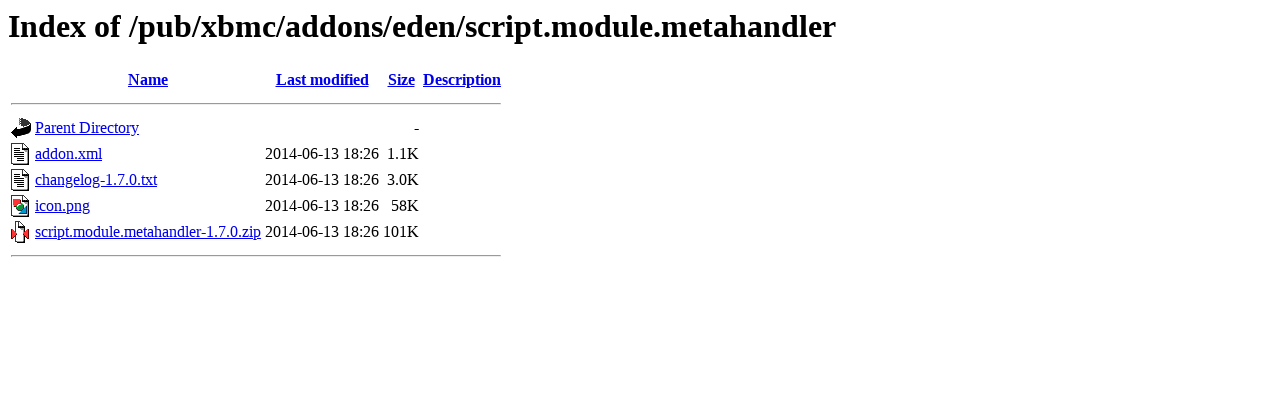

--- FILE ---
content_type: text/html;charset=ISO-8859-1
request_url: http://mirror.math.princeton.edu/pub/xbmc/addons/eden/script.module.metahandler/
body_size: 1631
content:
<!DOCTYPE HTML PUBLIC "-//W3C//DTD HTML 3.2 Final//EN">
<html>
 <head>
  <title>Index of /pub/xbmc/addons/eden/script.module.metahandler</title>
 </head>
 <body>
<h1>Index of /pub/xbmc/addons/eden/script.module.metahandler</h1>
  <table>
   <tr><th valign="top"><img src="/icons/blank.gif" alt="[ICO]"></th><th><a href="?C=N;O=D">Name</a></th><th><a href="?C=M;O=A">Last modified</a></th><th><a href="?C=S;O=A">Size</a></th><th><a href="?C=D;O=A">Description</a></th></tr>
   <tr><th colspan="5"><hr></th></tr>
<tr><td valign="top"><img src="/icons/back.gif" alt="[PARENTDIR]"></td><td><a href="/pub/xbmc/addons/eden/">Parent Directory</a></td><td>&nbsp;</td><td align="right">  - </td><td>&nbsp;</td></tr>
<tr><td valign="top"><img src="/icons/text.gif" alt="[TXT]"></td><td><a href="addon.xml">addon.xml</a></td><td align="right">2014-06-13 18:26  </td><td align="right">1.1K</td><td>&nbsp;</td></tr>
<tr><td valign="top"><img src="/icons/text.gif" alt="[TXT]"></td><td><a href="changelog-1.7.0.txt">changelog-1.7.0.txt</a></td><td align="right">2014-06-13 18:26  </td><td align="right">3.0K</td><td>&nbsp;</td></tr>
<tr><td valign="top"><img src="/icons/image2.gif" alt="[IMG]"></td><td><a href="icon.png">icon.png</a></td><td align="right">2014-06-13 18:26  </td><td align="right"> 58K</td><td>&nbsp;</td></tr>
<tr><td valign="top"><img src="/icons/compressed.gif" alt="[   ]"></td><td><a href="script.module.metahandler-1.7.0.zip">script.module.metahandler-1.7.0.zip</a></td><td align="right">2014-06-13 18:26  </td><td align="right">101K</td><td>&nbsp;</td></tr>
   <tr><th colspan="5"><hr></th></tr>
</table>
</body></html>
